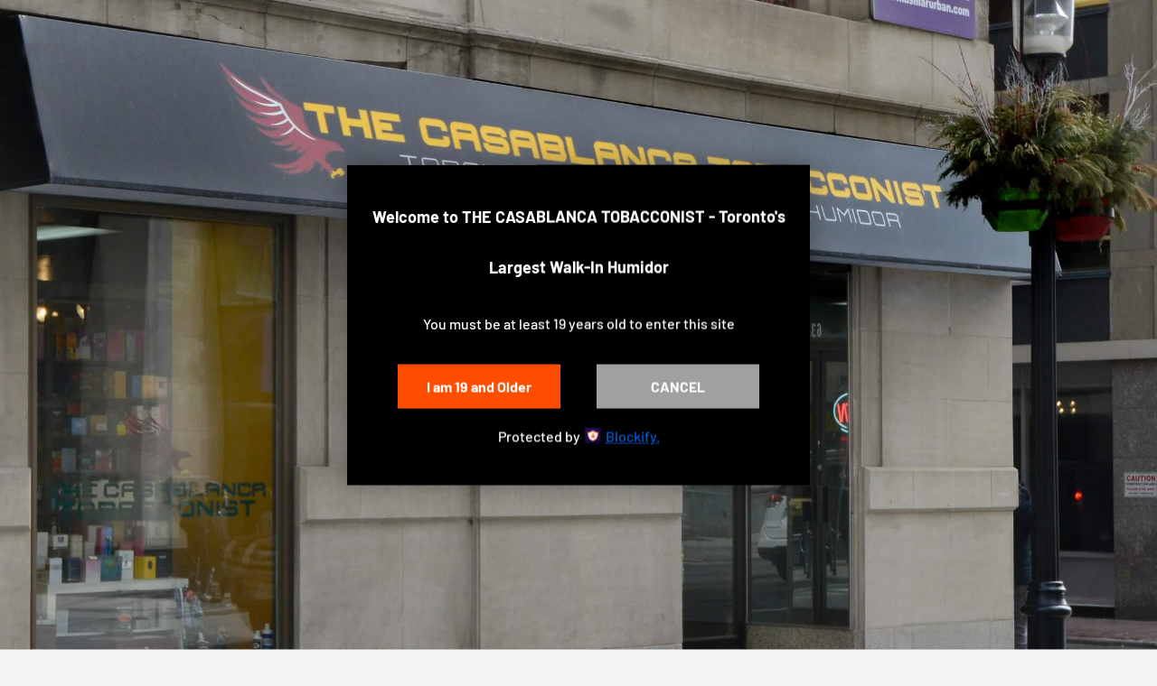

--- FILE ---
content_type: text/javascript
request_url: https://us1-config.doofinder.com/2.x/602c5f02-8fd0-41f0-807d-7eb672106af7.js
body_size: 755
content:
(function (l, a, y, e, r, s, _) {
  l['DoofinderAppsObject'] = r; l[r] = l[r] || function () { (l[r].q = l[r].q || []).push(arguments) };
  s = a.createElement(y); s.async = 1; s.src = e; _ = a.getElementsByTagName(y)[0]; _.parentNode.insertBefore(s, _)
})(window, document, 'script', 'https://cdn.doofinder.com/apps/loader/2.x/loader.min.js', 'doofinderApp');

doofinderApp("config", "store", "602c5f02-8fd0-41f0-807d-7eb672106af7")
doofinderApp("config", "zone", "us1")

doofinderApp("config", "settings",
[{"vsn":"1.0","apps":[{"name":"layer","type":"search","options":{"trigger":"input[name='q'], #SearchInput, input[name='search_query'], input[id^='search_query'], header .header__search details summary, header button.site-header__search-toggle","zone":"us1","url_hash":true},"overrides":{"autoload":{"mobile":null,"desktop":null},"layout":"Fullscreen","custom_css":{"mobile":[".dfd-popular-searches {\n  display: none !important;\n}"],"desktop":[".dfd-fullscreen .dfd-initial-content .dfd-popular-searches {\n  display: none !important;\n}"]},"custom_properties":{"mobile":["--df-card-flag-out-of-stock-background: #FF0000;\n--df-card-flag-out-of-stock-color: #FFFFFF;"],"desktop":["--df-card-flag-out-of-stock-background: #FF0000;\n--df-card-flag-out-of-stock-color: #FFFFFF;"]},"search_query_retention":true}}],"settings":{"defaults":{"currency":"CAD","language":"en","hashid":"6fd6f8d58e307cb2ed5c4e229f8d6527"},"account_code":"4cebecbdd7e5c5b25fa2911ff2f471","search_engines":{"en":{"CAD":"6fd6f8d58e307cb2ed5c4e229f8d6527"}},"checkout_css_selector":null,"checkout_summary_urls":[],"checkout_confirmation_urls":[{"value":"/thank_you","match_type":"regex"},{"value":"/thank-you","match_type":"regex"}],"sales_api_integration":null,"require_cookies_consent":false,"page_type_mappings":[{"id":9729,"type":"home","match_conditions":[]},{"id":24310,"type":"product_pages","match_conditions":[]},{"id":38891,"type":"category_pages","match_conditions":[]},{"id":53472,"type":"shopping_cart","match_conditions":[]}],"register_visits":true,"register_checkouts":true,"ga4_integration":false,"integrations_list":[],"platform_integration_type":"shopify"}}])

--- FILE ---
content_type: text/javascript
request_url: https://order-casablancatobacconist.com/cdn/shop/t/3/assets/custom.js?v=90373254691674712701617888814
body_size: -594
content:
//# sourceMappingURL=/cdn/shop/t/3/assets/custom.js.map?v=90373254691674712701617888814


--- FILE ---
content_type: application/x-javascript
request_url: https://www.goldendev.win/shopify/show-recent-orders/shop/status/the-casablanca-tobacconist.myshopify.com.js?58888672
body_size: -382
content:
var sro_settings_updated = 1639648415;

--- FILE ---
content_type: application/x-javascript
request_url: https://www.goldendev.win/shopify/show-recent-orders/shop/status/the-casablanca-tobacconist.myshopify.com.js?58888672
body_size: -147
content:
var sro_settings_updated = 1639648415;